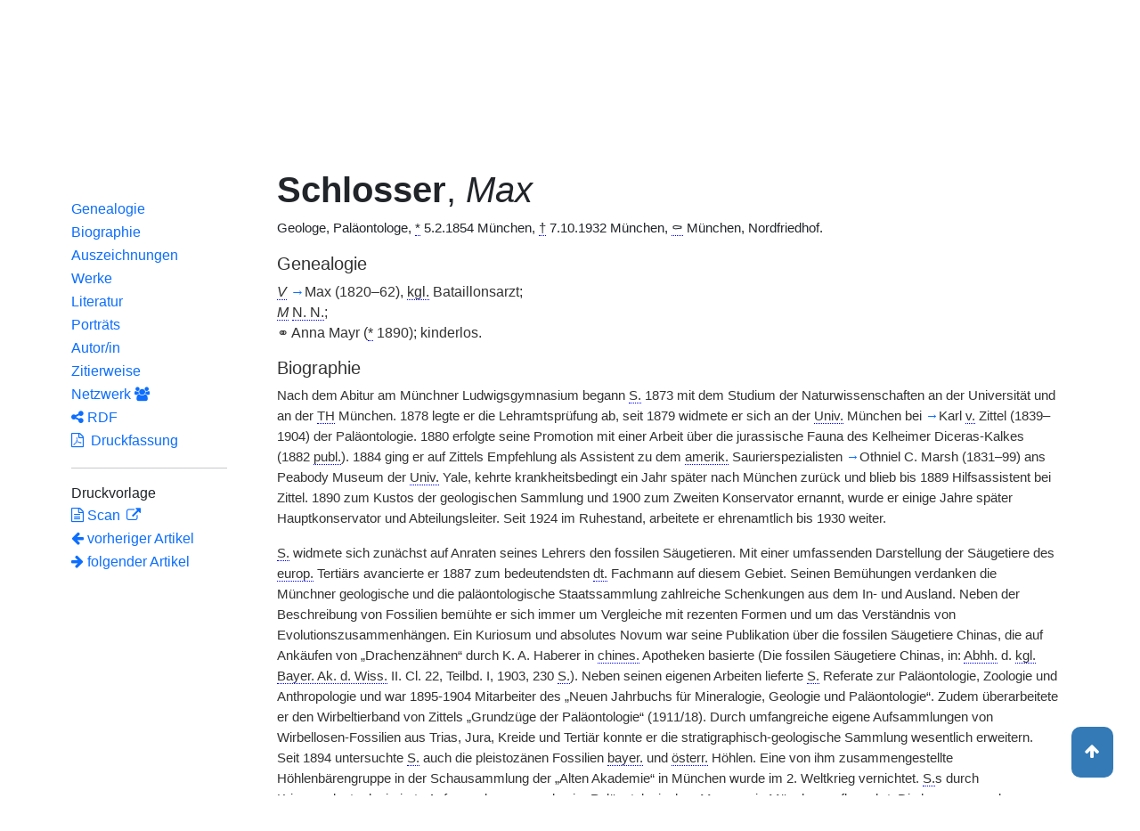

--- FILE ---
content_type: text/html;charset=UTF-8
request_url: https://www.deutsche-biographie.de/sfz113195.html
body_size: 9683
content:
<!DOCTYPE html>
<html>

<head>
    <meta charset="utf-8"/>
    <meta http-equiv="X-UA-Compatible" content="IE=edge,chrome=1"/>
    <meta name="description" content="Deutsche Biographie"/>
    <meta name="viewport" content="width=device-width"/>
    <link rel="stylesheet" href="/css/reset.css"/>
    <link rel="stylesheet" href="/webjars/bootstrap/5.3.7/css/bootstrap.min.css"/>
    <link rel="stylesheet" href="/css/leaflet.draw.css"/>
    <link rel="stylesheet" href="/webjars/jquery-ui/1.14.1/jquery-ui.min.css"/>
    <link rel="stylesheet" href="/css/idangerous.swiper.css"/>
    <link rel="stylesheet" href="/css/leaflet.css"/>
    <link rel="stylesheet" href="/css/magnific.css"/>
    <link rel="stylesheet" href="/css/font-awesome-4.7.0/css/font-awesome.min.css"/>
    <link rel="stylesheet" href="/css/leaflet.awesome-markers.css"/>
    <link rel="stylesheet" href="/css/wtree.css"/>
    <link rel="stylesheet" href="/css/timeline.css"/>
    <link rel="stylesheet" href="/css/print.css" media="print"/>
    <link rel="stylesheet" href="/css/main.css"/>
    <link rel="stylesheet" type="text/css" href="/css/font-work-sans-200.css"/>
    <link rel='shortcut icon' href="/favicon.ico"/>
    <link rel="search" type="application/opensearchdescription+xml" title="NDB: Search" href="/opensearch.xml" />

    
    <link rel="canonical" href="https://www.deutsche-biographie.de/gnd117330353.html"/>
    
    

    <title>Deutsche Biographie - Schlosser, Max</title>
    <meta name="dc.title" content="Schlosser, Max - Deutsche Biographie"/>
    
    <meta name="dc.subject"
          content="Schlosser, Max , Metadaten, Linkverzeichnis, NDB, Neue Deutsche Biographie"/>
    
    
    <meta name="dc.identifier" content="https://www.deutsche-biographie.de/pnd117330353.html"/>
    <meta name="dc.bibliographicCitation"
          content="Mayr, Helmut, &quot;Schlosser, Max&quot; in: Neue Deutsche Biographie 23 (2007), S. 107-108 [Online-Version]; URL: https://www.deutsche-biographie.de/pnd117330353.html#ndbcontent"/>
    
    <meta name="dc.language" content="de"/>
    <meta name="dc.creator" content="Deutsche Biographie"/>
    <meta name="dc.publisher" content="Bayerische Staatsbibliothek"/>
    <meta name="dc.description"
          content="Biografische Information zu Schlosser, Max, Biografienachweise, Quellen, Quellennachweise, Literatur, Literaturnachweise Portrait, Porträtnachweise, Objekte, Objektnachweise,    Verbindungen,    Orte , Schlosser, Max"/>
    <meta name="dc.contributor"
          content="Mayr, Helmut"/>
    <meta name="dc.rights" content="https://www.deutsche-biographie.de/impressum"/>
    <meta name="dc.created" content="29.01.2026"/>

    <script src="/webjars/jquery/3.7.1/jquery.min.js" type="text/javascript"></script>
    <script src="/webjars/jquery-ui/1.14.1/jquery-ui.min.js" type="text/javascript"></script>
    <script src="/webjars/popper.js/2.11.7/umd/popper.min.js" type="text/javascript"></script>
    <script src="/webjars/bootstrap/5.3.7/js/bootstrap.min.js"></script>
    <script src="/js/vendor/leaflet.js"></script>
    <script src="/js/vendor/leaflet.draw-src.js"></script>
    <script src="/js/vendor/oms.min.js"></script>
    <script src="/js/vendor/leaflet.awesome-markers.js"></script>
    <script src="/js/vendor/leaflet.markercluster.js"></script>

    <script src="/js/main.js"></script>
    <script src="/js/map_commons.js"></script>
    <script src="/js/facets.js"></script>
    <script src="/js/geo.js"></script>
    <script src="/js/group.js"></script>
    <script src="/js/ndbDetailsInit.js"></script>
</head>

<body data-personid="sfz113195" data-orte="München@48.1372719,11.5754815@geburt;München@48.1372719,11.5754815@wirk;München, Nordfriedhof@48.17550445,11.6029602446576@wirk;München@48.1372719,11.5754815@tod;München, Nordfriedhof@48.17550445,11.6029602446576@grab">


    <div id="header-canvas" class="border-bottom">
    <div class="container">
    <nav class="navbar navbar-expand-lg">
        <div class="container-fluid">
            <div id="logo" class="navbar-brand">
                <a
                        href="/home">
                    <span class="darkerBlue">Deutsche</span>
                    <span class="lighterblue">Biographie</span>
                </a>
            </div>
            <button class="navbar-toggler" type="button" data-bs-toggle="collapse" data-bs-target="#navbarSupportedContent" aria-controls="navbarSupportedContent" aria-expanded="false" aria-label="Toggle navigation">
                <span class="navbar-toggler-icon"></span>
            </button>
            <div class="collapse navbar-collapse" id="navbarSupportedContent">
                <ul class="d-flex ms-auto" id="header-menu">
                    <li class="nav-item dropdown mx-2">
                        <a class="nav-link dropdown-toggle" href="#" role="button" data-bs-toggle="dropdown">Suche</a>
                        <ul class="dropdown-menu">
                            <li><a class="dropdown-item" href="/" >Einfache Suche</a></li>
                            <li><a class="dropdown-item" href="/extendedsearch">Erweiterte Suche</a></li>
                            <li><a class="dropdown-item" href="/searchByPlace">Kartensuche</a></li>
                            <li><a class="dropdown-item" href="/searchBySpread">Geographische Verteilung</a></li>
                            <li><a class="dropdown-item" href="/alpha">Blättern</a></li>
                        </ul>
                    </li>
                    <li class="nav-item dropdown mx-2">
                        <a class="nav-link dropdown-toggle" href="#" role="button" data-bs-toggle="dropdown">Projekt</a>
                        <ul class="dropdown-menu">
                            <li><a class="dropdown-item" href="/ueber">Über das Projekt</a></li>
                            <li><a class="dropdown-item" href="/partner" >Partner</a></li>
                            <li><a class="dropdown-item" href="/vernetzte_angebote">Vernetzte Angebote</a></li>
                            <li><a class="dropdown-item" href="/aktuelles">Meldungen</a></li>
                        </ul>
                    </li>
                    <li class="mx-2"><a class="nav-link active" href="hilfe">Hilfe</a></li>
                    <li class="mx-2"><a class="nav-link active no-tooltip" href="/sfz113195.html?language=en">English</a></li>
                </ul>
            </div>
        </div>
    </nav>
    </div>
    </div>


<main>
  <button onclick="topFunction()" id="backToTopBtn" title="Go to top">
    <span class="fa fa-arrow-up"></span>
  </button>
  <div id="content" class="container">
    
    <ul class="nav nav-tabs justify-content-center mx-0" id="detailTab" role="tablist">
        <li class="nav-item" role="presentation">
            <button class="nav-link active" id="home-tab"
                    data-bs-toggle="tab" data-bs-target="#index-tab-pane" dt="#"
                    type="button" role="tab">Übersicht</button>
        </li>
        <li class="nav-item" role="presentation">
            <button class="nav-link" id="profile-tab"
                    data-bs-toggle="tab" data-bs-target="#ndb-tab-pane" dt="#ndbcontent"
                    type="button" role="tab" >
                <abbr class="abbr" title="Neue Deutsche Biographie">NDB</abbr>&nbsp;
                <span>23 (2007)</span>
            </button>
        </li>
        <li class="nav-item" role="presentation">
            <button class="nav-link" id="contact-tab"
                    data-bs-toggle="tab" data-bs-target="#adb-tab-pane" dt="#adbcontent"
                    type="button" role="tab" disabled="disabled">
                <abbr class="abbr" title="Allgemeine Deutsche Biographie">ADB</abbr>&nbsp;
                
            </button>
        </li>
        <li class="nav-item" role="presentation">
            <button class="nav-link" id="disabled-tab"
                    data-bs-toggle="tab" data-bs-target="#dbo-tab-pane" dt="#dbocontent"
                    type="button" role="tab" disabled="disabled">
              <abbr class="abbr" title="Neue Deutsche Biographie">NDB</abbr>-online
            </button>
        </li>
    </ul>

    
    <div class="col-xs-12">
      <div class="tab-content" id="myTabContent">
        <div class="tab-pane fade show active" id="index-tab-pane" role="tabpanel" aria-labelledby="home-tab" tabindex="0">
          

<div class="row">
    <!-- Navigation -->
    <div class="navigationSidebar col-xs-12 col-md-2 mt-3">
        
    <ul class="nav flex-md-column justify-content-center nav-underline navigationSidebar mt-3">

        
        <li>
            <a class="nav-link openAccordion" href="#" data-bs-target="#indexcontent_Bio">Biographien</a>
        </li>
        
        <li>
            <a class="nav-link openAccordion" href="#" data-bs-target="#indexcontent_Que">Quellen</a>
        </li>
        
        <li>
            <a class="nav-link openAccordion" href="#" data-bs-target="#indexcontent_Lit">Literatur</a>
        </li>
        
        <li>
            <a class="nav-link openAccordion" href="#" data-bs-target="#indexcontent_Obj">Objekte</a>
        </li>
        
        <li>
            <a class="nav-link openAccordion" href="#" data-bs-target="#indexcontent_Por">Porträts</a>
        </li>
        




        <li>
            <a class="nav-link openAccordion" href="#" data-bs-target="#outbound-persons">Ausgehende Verknüpfungen</a>
        </li>

        <li>
            <a class="nav-link openAccordion" href="#" data-bs-target="#inbound-link">Eingehende Verknüpfungen</a>
        </li>






        <li>
            <a class="nav-link" href="/graph?id=sfz113195">
                Netzwerk
                <span class="fa fa-group"></span>
            </a>
        </li>

        <li><a class="nav-link" href="#indexcontent_orte">Orte</a></li>

        <li><a class="nav-link" href="#indexcontent_zitier">Zitierweise</a></li>
    </ul>

    </div>
    <!-- Content -->
    <div class="col-xs-12 col-md-10">
        <h1>Schlosser, Max</h1>

        

    
    <dl class="row mt-5" id="personen-dl">

        
            <dt class="col-sm-3">Lebensdaten</dt>
            <dd class="col-sm-9">1854  –  1932</dd>
        

        
            <dt class="col-sm-3">Geburtsort</dt>
            <dd class="col-sm-9">
                <a href="/search?ortArt=geb&amp;ort=M%C3%BCnchen&amp;st=erw"
                   title="Andere Personen mit Geburtsort München suchen">München</a>
            </dd>
        

        
            <dt class="col-sm-3">Sterbeort</dt>
            <dd class="col-sm-9">
                <a href="/search?ortArt=ste&amp;ort=M%C3%BCnchen&amp;st=erw"
                   title="Andere Personen mit Sterbeort München suchen">München</a>
            </dd>
        

        
            <dt class="col-sm-3">Beruf/Funktion</dt>
            <dd class="col-sm-9">
                
                    
                    <a href="/search?beruf=Geologe&amp;st=erw" title="Andere Personen mit Beruf Geologe suchen">Geologe</a>
                
                    <span>;</span>
                    <a href="/search?beruf=Pal%C3%A4ontologe&amp;st=erw" title="Andere Personen mit Beruf Paläontologe suchen">Paläontologe</a>
                
                    <span>;</span>
                    <a href="/search?beruf=Pala%CC%88ontologe&amp;st=erw" title="Andere Personen mit Beruf Paläontologe suchen">Paläontologe</a>
                
            </dd>
        

        
            <dt class="col-sm-3">Konfession</dt>
            <dd class="col-sm-9">-</dd>
        

        

            <dt class="col-sm-3">Normdaten</dt>
            <dd class="col-sm-9">
                
                    <a href="http://d-nb.info/117330353"
                       title="Normdatei"
                       target="_blank">GND: 117330353</a>
                    <span>|</span>
                    <a href="http://swb.bsz-bw.de/DB=2.104/SET=1/TTL=1/CMD?ACT=SRCHA&amp;IKT=2999&amp;TRM=117330353"
                       title="Die GND aus der Katalogisierungsdatenbank des Südwestdeutschen Bibliotheksverbundes"
                       target="_blank">OGND</a>

                    <span>|</span>
                        <a href="http://viaf.org/viaf/208118057"
                           title="Virtual International Authority File"
                           target="_blank">VIAF: 208118057</a>
                    
                    
                
            </dd>
        

        
            <dt class="col-sm-3">Namensvarianten</dt>
            <dd class="col-sm-9">
                
    <div class="accordion accordion-flush" id="accordionFlushExample">
        <div class="accordion-item">
            <h2 class="accordion-header">
                <button class="accordion-button collapsed" type="button"  data-bs-toggle="collapse" data-bs-target="#flush-collapseOne">Schlosser, Max</button>
            </h2>
            <div id="flush-collapseOne" class="accordion-collapse collapse" data-bs-parent="#accordionFlushExample">
                <ul>
                    <li>Schlosser, Max</li>
                </ul>
            </div>
        </div>
    </div>

            </dd>
        


    </dl>



        

    <h2 class="subHeading">Vernetzte Angebote</h2>
    <div class="accordion accordion-flush" id="index-accordion">
        <div class="accordion-item">
            <h3 class="accordion-header">
                <button class="accordion-button collapsed sub-heading-accordion" type="button" data-bs-toggle="collapse"
                        data-bs-target="#indexcontent_Bio">Biografische Lexika/Biogramme</button>
            </h3>
            <div id="indexcontent_Bio" class="accordion-collapse collapse show"
                 data-bs-parent="#index-accordion">
                <ul>
                    <li  >
                        <a target="_blank" href="https://gepris-historisch.dfg.de/person/5110650">
                            * Antragsstellende der Notgemeinschaft der Deutschen Wissenschaft/Deutschen Forschungsgemeinschaft (GEPRIS Historisch – Forschungsförderung von 1920 bis 1945)  [2021] 
                        </a>
                    </li>
                    <li  >
                        <a target="_blank" href="#ndbcontent">
                            * Neue Deutsche Biographie (NDB) [2007]  Autor/in: Mayr, Helmut (2007) 
                        </a>
                    </li>
                </ul>
            </div>
        </div>
        <div class="accordion-item">
            <h3 class="accordion-header">
                <button class="accordion-button collapsed sub-heading-accordion" type="button" data-bs-toggle="collapse"
                        data-bs-target="#indexcontent_Que">Quellen(nachweise)</button>
            </h3>
            <div id="indexcontent_Que" class="accordion-collapse collapse show"
                 data-bs-parent="#index-accordion">
                <ul>
                    <li  >
                        <a target="_blank" href="http://kalliope-verbund.info/de/eac?eac.id=117330353">
                            * Kalliope-Verbund
                        </a>
                    </li>
                    <li  >
                        <a target="_blank" href="https://www.archivportal-d.de/person/gnd/117330353">
                            Archivportal-D
                        </a>
                    </li>
                </ul>
            </div>
        </div>
        <div class="accordion-item">
            <h3 class="accordion-header">
                <button class="accordion-button collapsed sub-heading-accordion" type="button" data-bs-toggle="collapse"
                        data-bs-target="#indexcontent_Lit">Literatur(nachweise)</button>
            </h3>
            <div id="indexcontent_Lit" class="accordion-collapse collapse show"
                 data-bs-parent="#index-accordion">
                <ul>
                    <li  >
                        <a target="_blank" href="http://www.gateway-bayern.de/opensearch?rfr_id=LinkedOpenData%3ABeacon&amp;rft.au=%28DE-588%29117330353">
                            Katalog des Bibliotheksverbundes Bayern (BVB)
                        </a>
                    </li>
                    <li  >
                        <a target="_blank" href="https://opacplus.bsb-muenchen.de/discovery/search?vid=49BVB_BSB:VU1&amp;query=any,contains,117330353">
                            * Katalog der Bayerischen Staatsbibliothek München (BSB)
                        </a>
                    </li>
                    <li  >
                        <a target="_blank" href="https://www.deutsche-digitale-bibliothek.de/person/gnd/117330353">
                            Deutsche Digitale Bibliothek
                        </a>
                    </li>
                    <li  >
                        <a target="_blank" href="http://swb.bsz-bw.de/DB=2.114/CMD?ACT=SRCHA&amp;IKT=2011&amp;TRM=gnd:117330353&amp;REC=2">
                            Normdateneintrag des Südwestdeutschen Bibliotheksverbundes (SWB)
                        </a>
                    </li>
                    <li  >
                        <a target="_blank" href="https://search.obvsg.at/primo-explore/search?query=any,contains,117330353&amp;tab=default_tab&amp;search_scope=OBV_Gesamt&amp;vid=OBV&amp;offset=0">
                            Österreichischer Bibliothekenverbund (OBV)
                        </a>
                    </li>
                    <li  >
                        <a target="_blank" href="http://resolver.hebis.de/wikimedia/pndresolver/117330353">
                             Gemeinsamer Verbundkatalog (GBV)
                        </a>
                    </li>
                    <li  >
                        <a target="_blank" href="#ndbcontent_literatur">
                            * Literaturnachweis in der Neuen Deutschen Biographie (NDB)
                        </a>
                    </li>
                    <li  >
                        <a target="_blank" href="#ndbcontent_werke">
                            * Werknachweis in der Neuen Deutschen Biographie (NDB)
                        </a>
                    </li>
                </ul>
            </div>
        </div>
        <div class="accordion-item">
            <h3 class="accordion-header">
                <button class="accordion-button collapsed sub-heading-accordion" type="button" data-bs-toggle="collapse"
                        data-bs-target="#indexcontent_Obj">Objekt/Werk(nachweise)</button>
            </h3>
            <div id="indexcontent_Obj" class="accordion-collapse collapse show"
                 data-bs-parent="#index-accordion">
                <ul>
                    <li  >
                        <a target="_blank" href="https://www.archivportal-d.de/person/gnd/117330353">
                            Archivportal-D
                        </a>
                    </li>
                </ul>
            </div>
        </div>
        <div class="accordion-item">
            <h3 class="accordion-header">
                <button class="accordion-button collapsed sub-heading-accordion" type="button" data-bs-toggle="collapse"
                        data-bs-target="#indexcontent_Por">Porträt(nachweise)</button>
            </h3>
            <div id="indexcontent_Por" class="accordion-collapse collapse show"
                 data-bs-parent="#index-accordion">
                <ul>
                    <li  >
                        <a target="_blank" href="#ndbcontent_portraits">
                            * Porträtnachweis in der Neuen Deutschen Biographie (NDB)
                        </a>
                    </li>
                </ul>
            </div>
        </div>
    </div>


        
    <h2 class="subHeading">Verknüpfungen</h2>

    <div class="accordion accordion-flush" id="verknuepfungen-accordion">
        <div class="accordion-item">
            <h3 class="accordion-header">
                <button class="accordion-button collapsed sub-heading-accordion" type="button" data-bs-toggle="collapse" data-bs-target="#outbound-persons" >Von der Person ausgehende Verknüpfungen</button>
            </h3>
            <div id="outbound-persons" class="accordion-collapse collapse" data-bs-parent="#verknuepfungen-accordion">
                <div>
                    <h5 >Personen in der NDB Genealogie</h5>
                    <ul>
                        <li>
                            <a href="sfz113196.html">Schlosser, Max</a>
                        </li>
                    </ul>
                </div>
                <div>
                    <h5 >Personen im NDB Artikel</h5>
                    <ul>
                        <li>
                            <a href="sfz113197.html">Marsh, Othniel C.</a>
                        </li>
                        <li>
                            <a href="sfz107025.html">Zittel, Karl von / seit 1885</a>
                        </li>
                    </ul>
                </div>
                
                
                
            </div>
        </div>

        <div class="accordion-item">
            <h3 class="accordion-header">
                <button class="accordion-button collapsed sub-heading-accordion" type="button" data-bs-toggle="collapse" data-bs-target="#inbound-link" >Verknüpfungen auf die Person andernorts</button>
            </h3>
            <div id="inbound-link" class="accordion-collapse collapse" data-bs-parent="#verknuepfungen-accordion">
                <ul>
                    <li>
                        <a href="./sfz69662.html#ndbcontent_sfz113195">
                            NDB 4 (1959), S. 16 (Döderlein, Ludwig Heinrich Philipp)
                        </a>
                    </li>
                    <li>
                        <a href="./sfz104643.html#ndbcontent_sfz113195">
                            NDB 21 (2003), S. 232 (Reck, Hans)
                        </a>
                    </li>
                    
                    <li>
                        <a href="./sfz107025.html#ndbcontent_sfz113195">
                            NDB 28 (2024), S. 740 in Artikel Zittel (Zittel, Karl Alfred Ritter von)
                        </a>
                    </li>
                </ul>
            </div>
        </div>

        
    </div>


        
    <div class="artikel row">

        <h2 id="indexcontent_orte" class="anchor subHeading">Orte</h2>

        <div id="map" class="detail-map"></div>
        <div class="mapLegend">
            <h5>Symbole auf der Karte</h5>

            <div class="legendItem">
                <img src="/img/marker-geburtsort.png" alt="Marker Geburtsort"/>
                <span>Geburtsort</span>
            </div>
            <div class="legendItem">
                <img src="/img/marker-wirkungsort.png" alt="Marker Wirkungsort"/>
                <span>Wirkungsort</span>
            </div>
            <div class="legendItem">
                <img src="/img/marker-sterbeort.png" alt="Marker Sterbeort"/>
                <span>Sterbeort</span>
            </div>
            <div class="legendItem">
                <img src="/img/marker-grabort.png" alt="Marker Begräbnisort"/>
                <span>Begräbnisort</span>
            </div>
        </div>

        <div class="col-xs-12">
            <p class="smaller">Auf der Karte werden im Anfangszustand bereits alle zu der Person lokalisierten Orte eingetragen und bei Überlagerung je nach Zoomstufe zusammengefaßt. Der Schatten des Symbols ist etwas stärker und es kann durch Klick aufgefaltet werden. Jeder Ort bietet bei Klick oder Mouseover einen Infokasten. Über den Ortsnamen kann eine Suche im Datenbestand ausgelöst werden.</p>
        </div>
    </div>


        
    <div class="artikel row">
        <h4 id="indexcontent_zitier" class="anchor subHeading">
            Zitierweise
        </h4>

        <p>
            Schlosser, Max, Indexeintrag: Deutsche Biographie, https://www.deutsche-biographie.de/pnd117330353.html [29.01.2026].
        </p>
        <p>
            <a class="rights" href="https://creativecommons.org/publicdomain/zero/1.0/deed.de" target="_blank"
               title="Metadaten und Linkverzeichnis unter CC0">
                <img alt="CC0" src="/img/cc-zero.png">
            </a>
        </p>
    </div>

    </div>
</div>


        </div>
        <div class="tab-pane fade" id="ndb-tab-pane" role="tabpanel" aria-labelledby="profile-tab" tabindex="0">
          
    <div class="row" id="ndbcontent">
        <!-- Navigation -->
        <div class="navigationSidebar col-xs-12 col-md-2">
            
    <ul class="nav flex-md-column justify-content-center nav-underline navigationSidebar mt-3">
        <li class="nav-item active" role="presentation">
            <a class="nav-link"href="#ndbcontent_genealogie">Genealogie</a>
        </li>
        <li class="nav-item" role="presentation">
            <a class="nav-link"href="#ndbcontent_leben">Biographie</a>
        </li>
        <li class="nav-item" role="presentation">
            <a class="nav-link"href="#ndbcontent_auszeichnungen">Auszeichnungen</a>
        </li>
        <li class="nav-item" role="presentation">
            <a class="nav-link"href="#ndbcontent_werke">Werke</a>
        </li>
        <li class="nav-item" role="presentation">
            <a class="nav-link"href="#ndbcontent_literatur">Literatur</a>
        </li>
        <li class="nav-item" role="presentation">
            <a class="nav-link"href="#ndbcontent_portraits">Porträts</a>
        </li>
        <li class="nav-item" role="presentation">
            <a class="nav-link"href="#ndbcontent_autor">Autor/in</a>
        </li>
        <li class="nav-item" role="presentation">
            <a class="nav-link"href="#ndbcontent_zitierweise">Zitierweise</a>
        </li>
        <!-- Netwerk -->
        <li class="nav-item">
            <a class="nav-link"href="/graph?id=sfz113195">
                Netzwerk
                <span class="fa fa-group"></span>
            </a>
        </li>

        <li class="nav-item">
            <a class="nav-link"href="/downloadRDF?url=sfz113195.rdf">
                <i class="fa fa-share-alt"></i> RDF</a>
        </li>
        <li class="nav-item">
            <a class="nav-link"href="/downloadPDF?url=sfz113195.pdf">
                <i class="fa fa-file-pdf-o"></i>
                &nbsp;Druckfassung
            </a>
        </li><hr/>
        <li>
            Druckvorlage
        </li>
        <li class="nav-item" title="NDB 23 (2007), S. 107-108">
            <a class="nav-link" href="http://daten.digitale-sammlungen.de/bsb00019558/image_127">
                <i class="fa fa-file-text-o"></i>
                Scan
            </a>
        </li>
        
    <!--div class="col-xs-12 detailPagination">-->
        <li class="nav-item">
        <a class="nav-link" href="sfz113183.html#ndbcontent">
            <i class="fa fa-arrow-left"></i>
            <!--th:block th:text="${prev.name}"/-->
            vorheriger Artikel
        </a>
        </li>
        <li class="nav-item">
        <a class="nav-link" href="sfz107450.html#ndbcontent">
            <!--th:block th:text="${next.name}"/-->
            <i class="fa fa-arrow-right"></i>
            folgender Artikel     
        </a>
    </li>
    <!-- </div>-->


    </ul>

        </div>
        <!-- Content -->
        <div class="col-xs-12 col-md-10">

            <ul class="bioartikel">
                <li>
                    <h1><p></p><h1 class='persName'><span class='bold'>Schlosser</span>, <span class='italics'>Max</span></h1><p>
 Geologe, Paläontologe, <abbr title='geboren'>*</abbr> 5.2.1854 München, <abbr title='gestorben'>†</abbr> 7.10.1932 München, <abbr title='begraben'>⚰</abbr> München, Nordfriedhof.</p></h1>
                </li>
                <li class="artikel">
                    <h4 class="anchor subHeading" id="ndbcontent_genealogie">
                        Genealogie
                    </h4>
                    <p class='small'><span class='abbr' title='Vater'><span class='italics'>V</span></span> <a id="ndbcontent_sfz113196" href="sfz113196.html">→</a>Max (1820–62), <span class='abbr' title='königlich'>kgl.</span> Bataillonsarzt;
<br/><span class='abbr' title='Mutter'><span class='italics'>M</span></span> <span class='abbr' title='nomen nescio, nomen nominandum (Name unbekannt)'>N. N.</span>;
<br/> ⚭
Anna Mayr (<abbr title='geboren'>*</abbr> 1890); kinderlos.</p>
                </li>

                <li class="artikel">
                    <h4 class="anchor subHeading" id="ndbcontent_leben">
                        Biographie
                    </h4>
                    <p>Nach dem Abitur am Münchner Ludwigsgymnasium begann <span class='abbr' title='Schlosser'>S.</span> 1873 mit dem Studium der Naturwissenschaften an der Universität und an der <abbr title='Technische Hochschule'>TH</abbr> München. 1878 legte er die Lehramtsprüfung ab, seit 1879 widmete er sich an der <span class='abbr' title='Universität'>Univ.</span> München bei
<a id="ndbcontent_sfz107025" href="sfz107025.html">→</a>Karl <span class='abbr' title='von'>v.</span> Zittel (1839–1904) der Paläontologie. 1880 erfolgte seine Promotion mit einer Arbeit über die jurassische Fauna des Kelheimer Diceras-Kalkes (1882 <span class='abbr' title='publiziert'>publ.</span>). 1884 ging er auf Zittels Empfehlung als Assistent zu dem <span class='abbr' title='amerikanisch'>amerik.</span> Saurierspezialisten <a id="ndbcontent_sfz113197" href="sfz113197.html">→</a>Othniel C. Marsh (1831–99) ans Peabody Museum der <span class='abbr' title='Universität'>Univ.</span> Yale, kehrte krankheitsbedingt ein Jahr später nach München zurück und blieb bis 1889 Hilfsassistent bei Zittel. 1890 zum Kustos der geologischen Sammlung und 1900 zum Zweiten Konservator ernannt, wurde er einige Jahre später Hauptkonservator und Abteilungsleiter. Seit 1924 im Ruhestand, arbeitete er ehrenamtlich bis 1930 weiter.</p><p><span class='abbr' title='Schlosser'>S.</span> widmete sich zunächst auf Anraten seines Lehrers den fossilen Säugetieren. Mit einer umfassenden Darstellung der Säugetiere des <span class='abbr' title='europäisch'>europ.</span> Tertiärs avancierte er 1887 zum bedeutendsten <span class='abbr' title='deutschen'>dt.</span> Fachmann auf diesem Gebiet. Seinen Bemühungen verdanken die Münchner geologische und die paläontologische Staatssammlung zahlreiche Schenkungen aus dem In- und Ausland. Neben der Beschreibung von Fossilien bemühte er sich immer um Vergleiche mit rezenten Formen und um das Verständnis von Evolutionszusammenhängen. Ein Kuriosum und absolutes Novum war seine Publikation über die fossilen Säugetiere Chinas, die auf Ankäufen von „Drachenzähnen“ durch
K. A. Haberer in <span class='abbr' title='chinesischen'>chines.</span> Apotheken basierte (Die fossilen Säugetiere Chinas, in: <span class='abbr' title='Abhandlungen'>Abhh.</span> d. <span class='abbr' title='königlich'>kgl.</span> <span class='abbr' title='Bayerische Akademie der Wissenschaften'>Bayer. Ak. d. Wiss.</span> II. Cl. 22, Teilbd. I, 1903, 230 <span class='abbr' title='Schlosser'>S.</span>). Neben seinen eigenen Arbeiten lieferte <span class='abbr' title='Schlosser'>S.</span> Referate zur Paläontologie, Zoologie und Anthropologie und war 1895-1904 Mitarbeiter des „Neuen Jahrbuchs für Mineralogie, Geologie und Paläontologie“. Zudem überarbeitete er den Wirbeltierband von Zittels „Grundzüge der Paläontologie“ (1911/18). Durch umfangreiche eigene Aufsammlungen von Wirbellosen-Fossilien aus Trias, Jura, Kreide und Tertiär konnte er die stratigraphisch-geologische Sammlung wesentlich erweitern. Seit 1894 untersuchte <span class='abbr' title='Schlosser'>S.</span> auch die pleistozänen Fossilien <span class='abbr' title='bayerischer'>bayer.</span> und <span class='abbr' title='österreichischer'>österr.</span> Höhlen. Eine von ihm zusammengestellte Höhlenbärengruppe in der Schausammlung der „Alten Akademie“ in München wurde im 2. Weltkrieg vernichtet. <span class='abbr' title='Schlosser'>S.</span>s durch Kriegsverluste dezimierte Aufsammlungen werden im Paläontologischen Museum in München aufbewahrt. Die herausragende Bedeutung seiner konservatorischen Tätigkeit lag in der Verbindung von Sammel- und Publikationsarbeit.</p>
                </li>

                <li class="artikel">
                    <h4 class="anchor subHeading" id="ndbcontent_auszeichnungen">
                        <span>Auszeichnungen</span>
                    </h4>
                    <p class='small'><span class='abbr' title='Königlich'>Kgl.</span> <span class='abbr' title='Professor(in)'>Prof.</span> (1909);
<br/> <span class='abbr' title='Ehrenmitglied'>Ehrenmitgl.</span> d. <span class='abbr' title='russisch'>russ.</span> Paläontolog. <span class='abbr' title='Gesellschaft(en)'>Ges.</span> (1926).</p>
                </li>

                <li class="artikel">
                    <h4 class="anchor subHeading" id="ndbcontent_werke">
                        <span>Werke</span>
                    </h4>
                    <p class='small'>
Die Nager d. <span class='abbr' title='europäisch'>europ.</span> Tertiärs, in: Palaeontographica 31, 1884, S. 1-140;
<br/>Die Affen, Lemuren, Chiropteren Insectivoren […] d. <span class='abbr' title='europäisch'>europ.</span> Tertiärs in: <span class='abbr' title='Beiträge'>Btrr.</span> <span class='abbr' title='zu, zum, zur'>z.</span> <span class='abbr' title='Paläontologie'>Paläontol.</span> <span class='abbr' title='Österreich'>Österr.</span>-Ungarns u. d. Orients 6, 1887, S. 1-224, 7, 1888, S. 1-192;
<br/>Zur <span class='abbr' title='Geologie'>Geol.</span> d. Unterinntales, in: <span class='abbr' title='Jahrbuch'>Jb.</span> d. <span class='abbr' title='Geologisch'>Geolog.</span> Reichsanstalt, 1909, S. 525-74;
<br/>Die Bären- oder Tischoferhöhle im Kaisertal <span class='abbr' title='bei'>b.</span> Kufstein, in: <span class='abbr' title='Abhandlungen'>Abhh.</span> d. <span class='abbr' title='Bayerische Akademie der Wissenschaften'>Bayer. Ak. d. Wiss.</span>, <span class='abbr' title='Mathematisch'>Math.</span>-<span class='abbr' title='Naturwissenschaftliche'>Naturwiss.</span> <span class='abbr' title='Klasse'>Kl.</span> 24, Teilbd. 2, 1909, S. 387-506;
<br/>Die Eocänfaunen d. <span class='abbr' title='bayerisch'>bayer.</span> Alpen, <span class='abbr' title='ebenda'>ebd.</span> 30, 1925, Teilbd. 1, S. 1-207, Teilbd. 2, S. 1-66;
<br/>Führer durch d. Münchener Paläontolog. <span class='abbr' title='Staatssammlung'>Staatsslg.</span>, 1912.</p>
                </li>

                <li class="artikel">
                    <h4 class="anchor subHeading" id="ndbcontent_literatur">
                        <span>Literatur</span>
                    </h4>
                    <p class='small'>
F. Broili, in: <span class='abbr' title='Centralblatt'>Cbl.</span> f. Mineral., <span class='abbr' title='Geologie'>Geol.</span> u. <span class='abbr' title='Paläontologie'>Paläontol.</span>, 1933, S. 69-78.</p>
                </li>

                <li class="artikel">
                    <h4 class="anchor subHeading" id="ndbcontent_portraits">
                        <span>Porträts</span>
                    </h4>
                    <p class='small'>
Archiv d. <span class='abbr' title='Paläontologie'>Paläontol.</span> <span class='abbr' title='Staatssammlung'>Staatsslg.</span> München.</p>
                </li>

                <li class="artikel">
                    <h4 class="anchor subHeading" id="ndbcontent_autor">
                        Autor/in
                    </h4>
                    <a href="search?st=erw&amp;autor=Helmut Mayr">
                        Helmut Mayr
                    </a>
                    
                </li>

                

                <li class="artikel">
                    <h4 class="anchor subHeading" id="ndbcontent_zitierweise">
                        Zitierweise
                    </h4>
                    <p>
                        Mayr, Helmut, &quot;Schlosser, Max&quot; in: Neue Deutsche Biographie 23 (2007), S. 107-108 [Online-Version]; URL: https://www.deutsche-biographie.de/pnd117330353.html#ndbcontent
                    </p>
                    <p>
                        <a class="rights" href="https://creativecommons.org/licenses/by-nc-nd/4.0/deed.de" target="_blank"
                           title="Artikel der Neuen Deutschen Biographie unter CC-BY-NC-ND">
                            <img alt="CC-BY-NC-SA" src="/img/by-nc-nd.eu.png">
                        </a>
                        <span class="Z3988" title="ctx_ver=Z39.88-2004&amp;amp;rft_val_fmt=info%3Aofi%2Ffmt%3Akev%3Amtx%3Abook&amp;amp;rft.au=Mayr, Helmut&amp;amp;rft.btitle=Neue Deutsche Biographie, Band 23&amp;amp;rft.date=2007&amp;amp;rft.genre=article&amp;amp;rft.pages=107-108&amp;amp;rft.atitle=Schlosser, Max&amp;amp;rft_id=https://www.deutsche-biographie.de/pnd117330353.html#ndbcontent"></span>
                    </p>
                </li>
            </ul>
        </div>
    </div>


        </div>
        
        
      </div>
    </div>

  </div>
</main>

<div class="container footer">
    <footer>
      <p class="text-center">Deutsche Biographie ·
        <a href="/impressum">Impressum</a> ·
        <a href="/privacy">Datenschutzerklärung</a> ·
        <a href="/accessibility">Barrierefreiheit</a></p>
    </footer>
  </div>



<script>
    /*<![CDATA[*/

    glMsgs = {
        aktivierungErforderlich : "Kartensuche aktivieren",
        aktivierungWeiterInfos : "<a href=\"privacy\">mehr<\/a>",
        aktivieren : "Kartensuche",
                aktiv : "aktiviert",
            zoomInTitle : "Vergr\u00F6\u00DFern",
            zoomOutTitle : "Verkleinern",
            allsuchTitle : "Geosuche: Alle Orte",
            gebsuchTitle : "Geosuche: Geburtsorte",
            wirksuchTitle : "Geosuche: Orte im Text",
            sterbsuchTitle : "Geosuche: Sterbeorte",
            grabsuchTitle : "Geosuche: Graborte",
            sterbeort : "Sterbeort",
            geburtsort : "Geburtsort",
            grabort : "Grabort",
            ortImText : "Ort im Text",
        startsuchTitle : "Geosuche starten",
        cookiemessage : "<b>Hinweis:<\/b> Durch die Nutzung der Webseite stimmen Sie der Verwendung von Cookies zu.",
        cookiepolicy : "Mehr erfahren",
        mapInfoStart : "Die Kartensuche bietet die M\u00F6glichkeit, Personen kartenbasiert \u00FCber ihre Lebensorte zu gruppieren und zu finden. Das Laden der Startseite kann sich aufgrund der Datengr\u00F6\u00DFe etwas verz\u00F6gern. Die Textsuche ist ohne diese Zusatzfunktion m\u00F6glich.<br\/><br\/> Auf der Karte werden im Anfangszustand bereits alle bekannten Orte eingetragen und automatisch je nach Zoomstufe zusammengefa\u00DFt. Die Ovale enthalten die Summen der Ortsnennungen, die im entsprechenden Bereich zusammengefa\u00DFt sind. Der Bereich wird durch Mouse-Over eingeblendet. Ein Klicken auf die Ovale verkleinert den Kartenausschnitt und blendet mehr Orte bzw. Ovale in diesem Ausschnitt ein. Von einem einzelnen Ort ausgehend kann auch eine Suche nach Erw\u00E4hnungstyp gestartet werden.<br\/><br\/>   Die Auswahloptionen in der rechten oberen Ecke w\u00E4hlen die dargestellten Ortserw\u00E4hnungstypen aus. Im Ausgangszustand werden alle Ortserw\u00E4hnungstypen ber\u00FCcksichtigt, bei Abwahl eines Typs werden die dargestellten Orte entsprechend reduziert, die gruppierenden Ovale zeigen reduzierte Summen an.<br\/>  <br\/>  Die Karte bietet \u00FCber die linke Symbolleiste die M\u00F6glichkeit, durch die Auswahl eines oder mehrerer Rechtecke in der linken Symbolleiste eine Suche im Datenbestand auszul\u00F6sen. Bei der Suche k\u00F6nnen Orte, erw\u00E4hnt als Geburtsorte (blau), Orte im Text (gelb), Sterbeorte (violett), Begr\u00E4bnisorte (gr\u00FCn) unterschieden oder alle Erw\u00E4hnungstypen (rot) gew\u00E4hlt werden. Nach Auswahl eines Erw\u00E4hnungstyps kann durch den 1. Klick mit der linken Maustaste eine Ecke des gew\u00FCnschten rechteckigen geographischen Bereichs markiert werden, nach Loslassen kann mit dem 2. Klick die gegen\u00FCberliegende Ecke gesetzt werden. Der Vorgang kann wiederholt werden. Das Suche-Symbol l\u00F6st die geographische Suche aus. Das Papierkorb-Symbol l\u00F6scht die Suchbereiche.",
        mapInfoResult : "Auf der Karte werden alle zu der Person bekannten Orte eingetragen, wenn der Mauszeiger \u00FCber einem Ergebniseintrag liegt. Von einem einzelnen Ort ausgehend kann auch eine Suche nach Erw\u00E4hnungstyp gestartet werden.<br\/><br\/>   Die Karte bietet \u00FCber die linke Symbolleiste die M\u00F6glichkeit, durch die Auswahl eines oder mehrerer Rechtecke in der linken Symbolleiste eine Suche im Datenbestand auszul\u00F6sen. Bei der Suche k\u00F6nnen Orte, erw\u00E4hnt als Geburtsorte (blau), Orte im Text (gelb), Sterbeorte (violett), Begr\u00E4bnisorte (gr\u00FCn) unterschieden oder alle Erw\u00E4hnungstypen (rot) gew\u00E4hlt werden. Nach Auswahl eines Erw\u00E4hnungstyps kann durch den 1. Klick mit der linken Maustaste eine Ecke des gew\u00FCnschten rechteckigen geographischen Bereichs markiert werden, nach Loslassen kann mit dem 2. Klick die gegen\u00FCberliegende Ecke gesetzt werden. Der Vorgang kann wiederholt werden. Das Suche-Symbol l\u00F6st die geographische Suche aus. Das Papierkorb-Symbol l\u00F6scht die Suchbereiche.",
        mapInfoDetail : "Auf der Karte werden im Anfangszustand bereits alle zu der Person lokalisierten Orte eingetragen und bei \u00DCberlagerung je nach Zoomstufe zusammengefa\u00DFt. Der Schatten des Symbols ist etwas st\u00E4rker und es kann durch Klick aufgefaltet werden. Jeder Ort bietet bei Klick oder Mouseover einen Infokasten. \u00DCber den Ortsnamen kann eine Suche im Datenbestand ausgel\u00F6st werden.",
        loeschsuchTitle : "Geosuche l\u00F6schen",
        mapInfoTitle : "Kartensuche",
        zumDatensatz : "Zum Datensatz dieser Person",
        zurErwaehnung : "Zur Erw\u00E4hnung im Artikel",
        beziehungen : "Beziehungen",
        filterauswahl : "Filterauswahl f\u00FCr die Ortscluster"
    };

    /*]]>*/
</script>

<script>ndbDetailsInit();</script>
<script src="/js/last.js"></script>

</body>
</html>
